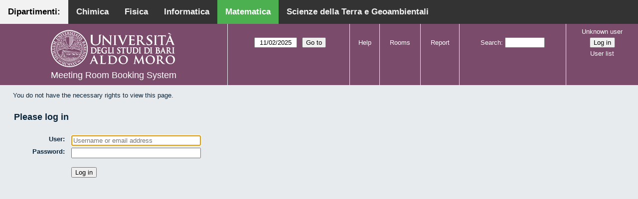

--- FILE ---
content_type: text/html; charset=utf-8
request_url: http://aule.scuolascienzeetecnologie.uniba.it/mrbs/matematica/edit_entry.php?area=1&room=7&hour=12&minute=0&year=2020&month=8&day=14
body_size: 2589
content:
<!DOCTYPE html>
<!--[if lte IE 9]>
<html lang="en" class="unsupported_browser">
<![endif]-->
<!--[if (!IE)|(gt IE 9)]><!-->
<html lang="en">
<!--<![endif]-->
<head>
<link rel="icon" href="favicon.gif" type="image/x-icon" />
<meta charset="utf-8">
<meta http-equiv="X-UA-Compatible" content="IE=edge">
<meta name="csrf_token" content="f05558fae839409703b7567fd26110964dbb2d22c37cab206dff194476bb6b6a">
<title>Meeting Room Booking System</title>
  <link href="jquery/ui/css/jquery-ui.structure.min.css" rel="stylesheet" type="text/css">
  <link href="jquery/ui/css/sunny/jquery-ui.theme.min.css" rel="stylesheet" type="text/css">
  <link href="jquery/datatables/css/jquery.dataTables.min.css" rel="stylesheet" type="text/css">
  <link href="jquery/datatables/css/buttons.dataTables.css" rel="stylesheet" type="text/css">
  <link href="jquery/datatables/css/fixedColumns.dataTables.min.css" rel="stylesheet" type="text/css">
  <link href="jquery/datatables/css/colReorder.dataTables.css" rel="stylesheet" type="text/css">
      
    <link rel="stylesheet" href="css/mrbs.css.php" type="text/css">
        <link rel="stylesheet" media="print" href="css/mrbs-print.css.php" type="text/css">
    <!--[if IE]>
    <link rel="stylesheet" href="css/mrbs-ie.css" type="text/css">
    <![endif]-->
        <meta name="robots" content="noindex, nofollow">
  <script type="text/javascript" src="jquery/jquery-3.2.1.min.js"></script>
    <script type="text/javascript" src="jquery/jquery-migrate-3.0.0.min.js"></script>
    <script type="text/javascript" src="jquery/ui/jquery-ui.min.js"></script>
      
<script type="text/javascript">
  //<![CDATA[
    function init(params)
  {
  }
  //]]>
</script>

<script type="text/javascript" src="js/functions.js.php?area=1"></script>
<script type="text/javascript" src="js/datepicker.js.php?area=1"></script>
<script type="text/javascript" src="js/general.js.php?area=1"></script>

    
  <script type="text/javascript" src="js/edit_entry.js.php?area=1"></script>
  
<!--[if lte IE 8]>
      <script src="js/html5shiv.min.js"></script>
    <![endif]-->
    
<script type="text/javascript">

//<![CDATA[


$(window).on('load', function() {

  var args = {day: '14',
              month: '8',
              year: '2020',
              area: '1',
              room: '7',
              page: 'edit_entry'};
    init(args);

});


//]]>
</script><style>
body {
  margin: 0;
  font-family: Arial, Helvetica, sans-serif;
}
.topnav {
  overflow: hidden;
  background-color: #333;
         position:fixed;
       top: 0;
       margin:auto;
       left: 0;
       right: 0;
       width: 100%;
  
  }
.topnav a {
  float: left;
  color: #f2f2f2;
  text-align: center;
  padding: 14px 16px;
  text-decoration: none;
  font-size: 17px;
  
}
.topnav a:hover {
  background-color: #ddd;
  text-decoration: none;
  color: black;
}
.topnav a.active {
  text-decoration: none;
  background-color: #4CAF50;
  color: white;
}
.topnav a.active2 {
  text-decoration: none;
  background-color: #f2f2f2;
  color: black;
}
</style>
</head>
<div class="topnav">
  <a class="active2" href="#">Dipartimenti: </a>
  <a href="http://aule.scuolascienzeetecnologie.uniba.it/mrbs/chimica/day.php?area=1">Chimica</a>
  <a href="http://aule.scuolascienzeetecnologie.uniba.it/mrbs/fisica/day.php?area=5">Fisica</a>
  <a href="https://classbook.di.uniba.it/">Informatica</a>
  <a class="active" href="http://aule.scuolascienzeetecnologie.uniba.it/mrbs/matematica/day.php?area=1">Matematica</a>
  <a href="http://aule.scuolascienzeetecnologie.uniba.it/mrbs/scterra/day.php?area=1">Scienze della Terra e Geoambientali</a>
</div>
<body class="non_js edit_entry">
    <script type="text/javascript">
      //<![CDATA[
      $('body').addClass('js').removeClass('non_js');
      //]]>
    </script> 
    <div class="unsupported_message">
<header class="banner simple">
<nav>
<ul>
<li>
<div class="company">
<div class="logo">
<a href="http://www.uniba.it/">
<img src="images/unibalogo.png" width="256" height="128" alt="Scuola di Scienze e Tecnologie">
</a>
</div>
<div class="mrbs">
<a href="index.php">Meeting Room Booking System</a>
</div>
</div>
</li>
</ul>
</nav>
</header>
<div class="contents">
<p>Unfortunately your browser isn't supported by MRBS.  You will need to upgrade to a more recent version, or else use another browser.</p>
</div>
</div>
<header class="banner">
<nav>
<ul>
<li>
<div class="company">
<div class="logo">
<a href="http://www.uniba.it/">
<img src="images/unibalogo.png" width="256" height="128" alt="Scuola di Scienze e Tecnologie">
</a>
</div>
<div class="mrbs">
<a href="index.php">Meeting Room Booking System</a>
</div>
</div>
</li>
<li>
<form action="day.php" method="get" id="Form1">
<span class="dateselector js_hidden" data-prefix="" data-day="2" data-month="11" data-year="2025" data-min-year="2020" data-max-year="2030" data-form-id="Form1">
<select id="day" name="day">
<option value="1">1</option>
<option value="2" selected="selected">2</option>
<option value="3">3</option>
<option value="4">4</option>
<option value="5">5</option>
<option value="6">6</option>
<option value="7">7</option>
<option value="8">8</option>
<option value="9">9</option>
<option value="10">10</option>
<option value="11">11</option>
<option value="12">12</option>
<option value="13">13</option>
<option value="14">14</option>
<option value="15">15</option>
<option value="16">16</option>
<option value="17">17</option>
<option value="18">18</option>
<option value="19">19</option>
<option value="20">20</option>
<option value="21">21</option>
<option value="22">22</option>
<option value="23">23</option>
<option value="24">24</option>
<option value="25">25</option>
<option value="26">26</option>
<option value="27">27</option>
<option value="28">28</option>
<option value="29">29</option>
<option value="30">30</option>
<option value="31">31</option>
</select>
<select id="month" name="month">
<option value="1">Jan</option>
<option value="2">Feb</option>
<option value="3">Mar</option>
<option value="4">Apr</option>
<option value="5">May</option>
<option value="6">Jun</option>
<option value="7">Jul</option>
<option value="8">Aug</option>
<option value="9">Sep</option>
<option value="10">Oct</option>
<option value="11" selected="selected">Nov</option>
<option value="12">Dec</option>
</select>
<select id="year" name="year">
<option value="2020">2020</option>
<option value="2021">2021</option>
<option value="2022">2022</option>
<option value="2023">2023</option>
<option value="2024">2024</option>
<option value="2025" selected="selected">2025</option>
<option value="2026">2026</option>
<option value="2027">2027</option>
<option value="2028">2028</option>
<option value="2029">2029</option>
<option value="2030">2030</option>
</select>
</span>
<input type="submit" value="Go to">
</form>
</li>
<li>
<a href="help.php?day=02&amp;month=11&amp;year=2025">Help</a>
</li>
<li>
<a href="admin.php?day=02&amp;month=11&amp;year=2025">Rooms</a>
</li>
<li>
<a href="report.php?day=02&amp;month=11&amp;year=2025">Report</a>
</li>
<li>
<form id="header_search" method="post" action="search.php">
<input type="hidden" name="csrf_token" value="f05558fae839409703b7567fd26110964dbb2d22c37cab206dff194476bb6b6a">

<div>
<label><a href="search.php?advanced=1">Search</a></label>
<input type="search" name="search_str" value="" required>
<input type="hidden" name="day" value="02">
<input type="hidden" name="month" value="11">
<input type="hidden" name="year" value="2025">
</div>
</form>
</li>
<li id="logon_box">
<a href="">Unknown user</a>
<form method="post" action="admin.php">
<input type="hidden" name="csrf_token" value="f05558fae839409703b7567fd26110964dbb2d22c37cab206dff194476bb6b6a">
<input type="hidden" name="target_url" value="edit_entry.php?area=1&amp;room=7&amp;hour=12&amp;minute=0&amp;year=2020&amp;month=8&amp;day=14">
<input type="hidden" name="action" value="QueryName">
<input type="submit" value="Log in">
</form>
<a id="user_list_link" href="edit_users.php">User list</a>
</li>
</ul>
</nav>
</header>
<div class="contents">
<p>You do not have the necessary rights to view this page.</p>
<form class="form_general" id="logon" method="post" action="edit_entry.php">
<input type="hidden" name="csrf_token" value="f05558fae839409703b7567fd26110964dbb2d22c37cab206dff194476bb6b6a">
<input type="hidden" name="returl" value>
<input type="hidden" name="target_url" value="edit_entry.php?area=1&amp;room=7&amp;hour=12&amp;minute=0&amp;year=2020&amp;month=8&amp;day=14">
<input type="hidden" name="action" value="SetName">
<fieldset>
<legend>Please log in</legend>
<div>
<label title="Username or email address" for="username">User</label>
<input type="text" id="username" name="username" placeholder="Username or email address" required autofocus>
</div>
<div>
<label for="password">Password</label>
<input type="password" id="password" name="password">
</div>
<div>
<label></label>
<input type="submit" value="Log in">
</div>
</fieldset>
</form>
</div>
  </body>
</html>


--- FILE ---
content_type: application/x-javascript
request_url: http://aule.scuolascienzeetecnologie.uniba.it/mrbs/matematica/js/edit_entry.js.php?area=1
body_size: 6365
content:
var conflictTimer = function conflictTimer(set) {
          if (set)
      {
                if (!isHidden())
        {
          checkConflicts(true);
          conflictTimer.id = window.setInterval(function() {
              checkConflicts(true);
            }, 10000);
        }
      }
      else if (typeof conflictTimer.id !== 'undefined')
      {
        window.clearInterval(conflictTimer.id);
      }
        };


var changeRepTypeDetails = function changeRepTypeDetails() {
    var repType = parseInt($('input[name="rep_type"]:checked').val(), 10);
    $('.rep_type_details').hide();
    switch (repType)
    {
      case 2:
        $('#rep_weekly').show();
        break;
      case 3:
        $('#rep_monthly').show();
        break;
      default:
        break;
    }
  };


// areaConfig returns the properties ('enable_periods', etc.) for an area,
// by default the current area
var areaConfig = function areaConfig(property, areaId) {

    var properties = ['enable_periods', 'n_periods', 'default_duration', 'max_duration_enabled',
                      'max_duration_secs', 'max_duration_periods', 'max_duration_qty',
                      'max_duration_units', 'timezone'];
    var i, p, room;

    if ($.inArray(property, properties) < 0)
    {
      throw new Error("areaConfig(): invalid property '" + property + "' passed to areaConfig");
    }
    
    if (areaId === undefined)
    {
      areaId = $('#area').val();
    }
    
    if (areaConfig.data === undefined)
    {
      areaConfig.data = [];
    }
    if (areaConfig.data[areaId] === undefined)
    {
      areaConfig.data[areaId] = {};
      room = $('#rooms' + areaId);
      for (i=0; i<properties.length; i++)
      {
        p = properties[i];
        areaConfig.data[areaId][p] = room.data(p);
      }
    }
    return areaConfig.data[areaId][property];
  };
  

function checkTimeSlots(jqDate)
{
      if (!areaConfig('enable_periods'))
    {
      var siblings = jqDate.siblings();
      var select = jqDate.parent().parent().siblings('select:visible');
      var slots = [];
      select.find('option').each(function() {
          slots.push($(this).val());
        });
            var params = {csrf_token: getCSRFToken(),
                    id: select.attr('id'),
                    day: parseInt(siblings.filter('input[id*="day"]').val(), 10),
                    month: parseInt(siblings.filter('input[id*="month"]').val(), 10),
                    year: parseInt(siblings.filter('input[id*="year"]').val(), 10),
                    tz: areaConfig('timezone'),
                    slots: slots};
      $.post('check_slot_ajax.php', params, function(result) {
          $.each(result.slots, function(key, value) {
              $('#' + result.id).find('option[value="' + value + '"]').remove();
            });
                    adjustWidth($('#start_seconds'),
                      $('#end_seconds'));
        }, 'json');
    } }
  
  
function onAllDayClick()
{
  var form = $('#main');
  if (form.length === 0)
  {
    return;
  }

  var startSelect = form.find('#start_seconds'),
      endSelect = form.find('#end_seconds'),
      allDay = form.find('#all_day');
      
  var startDatepicker = form.find('#start_datepicker'),
      endDatepicker = form.find('#end_datepicker');
  
  var date, firstSlot, lastSlot;

  if (allDay.is(':checked')) // If checking the box...
  {
        firstSlot = parseInt(startSelect.find('option').first().val(), 10);
    lastSlot = parseInt(endSelect.find('option').last().val(), 10);
    onAllDayClick.oldStart = parseInt(startSelect.val(), 10);
    onAllDayClick.oldStartDatepicker = startDatepicker.datepicker('getDate');
    startSelect.val(firstSlot);
    startSelect.prop('disabled', true);
    onAllDayClick.oldEnd = parseInt(endSelect.val(), 10);
    onAllDayClick.oldEndDatepicker = endDatepicker.datepicker('getDate');
    endSelect.val(lastSlot);
    if ((lastSlot < firstSlot) && 
        (onAllDayClick.oldStartDatepicker === onAllDayClick.oldEndDatepicker))
    {
            if (onAllDayClick.oldStart < firstSlot)
      {
        date = new Date(onAllDayClick.oldStartDatepicker);
        date.setDate(date.getDate() - 1);
        startDatepicker.datepicker('setDate', date);
      }
      else
      {
        date = new Date(onAllDayClick.oldEndDatepicker);
        date.setDate(date.getDate() + 1);
        endDatepicker.datepicker('setDate', date);
      }
    }
    endSelect.prop('disabled', true);
  }
  else    {
    startSelect.val(onAllDayClick.oldStart);
    startDatepicker.datepicker('setDate', onAllDayClick.oldStartDatepicker);
    startSelect.prop('disabled', false);
    endSelect.val(onAllDayClick.oldEnd);
    endDatepicker.datepicker('setDate', onAllDayClick.oldEndDatepicker);
    endSelect.prop('disabled', false);
  }

  adjustSlotSelectors(); 
}

function validationMessages()
{
  var field, label;
    validationMessages.vocab = {};
  validationMessages.vocab['name'] = '';
  validationMessages.vocab['rooms'] = '';
    for (var key in validationMessages.vocab)
  {
    if (validationMessages.vocab.hasOwnProperty(key))
    {
      label = $("label[for=" + key + "]");
      if (label.length > 0)
      {
        validationMessages.vocab[key] = label.text();
        validationMessages.vocab[key] = '"' + validationMessages.vocab[key] + '" ';
        validationMessages.vocab[key] += 'is a mandatory field, please supply a value.';
    
        field = document.getElementById(key);
        if (field.setCustomValidity && field.willValidate)
        {
                    $(field).on('validate', function(e) {
                        e.target.setCustomValidity("");
            if (!e.target.validity.valid)
            {
              e.target.setCustomValidity(validationMessages.vocab[$(e.target).attr('id')]);
            }
          });
          $(field).filter('select, [type="checkbox"]').on('change', function() {
            $(this).trigger('validate');
          });
          $(field).not('select, [type="checkbox"]').on('input', function() {
            $(this).trigger('validate');
          });
                    $(field).on('invalid', function() {
            $(this).closest('form').removeData('submit');
          });
                    $(field).trigger('validate');
        }
      }      }    }  }


function validate(form)
{
  var testInput = document.createElement("input");
  var testSelect = document.createElement("select");
  var validForm = true;
  
    if (!("pattern" in testInput) || !("required" in testInput))
  {
    form.find('input').not('[type="checkbox"]').each(function() {
      var id = $(this).attr('id');
      if (validationMessages.vocab[id])
      {
        if (/(^$)|(^\s+$)/.test($(this).val()))
        {
          window.alert(validationMessages.vocab[id]);
          validForm = false;
          return false;
        }
      }
    });
    if (!validForm)
    {
      return false;
    }
  }
  
    if (!("required" in testInput))
  {
    form.find('input').filter('[type="checkbox"]').each(function() {
      var id = $(this).attr('id');
      if (validationMessages.vocab[id])
      {
        if (!$(this).is(':checked'))
        {
          window.alert(validationMessages.vocab[id]);
          validForm = false;
          return false;
        }
      }
    });
    if (!validForm)
    {
      return false;
    }
  }
  
    form.find('textarea').each(function() {
    var id = $(this).attr('id');
    if (validationMessages.vocab[id])
    {
      if (/(^$)|(^\s+$)/.test($(this).val()))
      {
        window.alert(validationMessages.vocab[id]);
        validForm = false;
        return false;
      }
    }
  });
  if (!validForm)
  {
    return false;
  }
  
    if (!("required" in testSelect))
  {
    form.find('select').each(function() {
      var id = $(this).attr('id');
      if (validationMessages.vocab[id])
      {
        if ($(this).val() === '')
        {
          window.alert(validationMessages.vocab[id]);
          validForm = false;
          return false;
        }
      }
    });
    if (!validForm)
    {
      return false;
    }
  }
  
    var dateDiff = getDateDifference();
  if (dateDiff < 0)
  {
    window.alert("Error: the start day cannot be after the end day.");
    return false;
  }
  
    if (!("min" in testInput) || !(("step" in testInput)))
  {
    if ((form.find('input:radio[name=rep_type]:checked').val() === '2') &&
        (form.find('#rep_num_weeks').val() < 1))
    {
      window.alert("You have not entered a\nuseful repeat frequency.");
      return false;
    }
  }
    
    form.find('input[type=submit]').prop('disabled', true);
  
    
  return true;
}


function checkConflicts(optional)
{
      function getFormValue(formInput)
    {
      var value;
            if (formInput.attr('name').indexOf('[]') === -1)
      {
        if (formInput.filter(':checkbox').length > 0)
        {
          value = formInput.is(':checked') ? '1' : '';
        }
        else if (formInput.filter(':radio').length > 0)
        {
          value = formInput.filter(':checked').val();
        }
        else
        {
          value = formInput.val();
        }
      }
            else
      {
        value = [];
        formInput.each(function() {
            if ((formInput.filter(':checkbox').length === 0) || $(this).is(':checked'))
            {
              var thisValue = $(this).val();
              if ($.isArray(thisValue))
              {
                $.merge(value, thisValue);
              }
              else
              {
                value.push($(this).val());
              }
            }
          });
      }
      return value;
    }     if (checkConflicts.nOutstanding === undefined)
    {
      checkConflicts.nOutstanding = 0;
    }
        if (optional && checkConflicts.nOutstanding)
    {
      return;
    }
    
        var timeout = 200;     window.setTimeout(function() {
      var params = {'ajax': 1};       var form = $('form#main');
            if ((form.length === 0) || form.data('submit'))
      {
        return;
      }
      
            var relevantFields = form.find('[name]').not(':disabled, [type="submit"], [type="button"], [type="image"]');
      relevantFields.each(function() {
                    var fieldName = $(this).attr('name');
          if (params[fieldName] === undefined)
          {
            params[fieldName] = getFormValue(relevantFields.filter('[name=' + fieldName.replace('[', '\\[').replace(']', '\\]') + ']'));
          }
        });
        
            $.each(params, function(i, val) {
          if ((typeof(val) === 'object') && ((val === null) || (val.length === 0)))
          {
            delete params[i];
          }
        });
      
      checkConflicts.nOutstanding++; 
      $.post('edit_entry_handler.php', params, function(result) {
          if (result)
          {
            checkConflicts.nOutstanding--;
            var conflictDiv = $('#conflict_check');
            var scheduleDetails = $('#schedule_details');
            var policyDetails = $('#policy_details');
            var titleText, detailsHTML;
            if (result.conflicts.length === 0)
            {
              conflictDiv.attr('class', 'good');
              titleText = 'No scheduling conflicts';
              detailsHTML = titleText;
            }
            else
            {
              conflictDiv.attr('class', 'bad');
              detailsHTML = "<p>";
              titleText = 'The new booking will conflict with the following entries:' + "\n\n";
              detailsHTML += titleText + "<\/p>";
              var conflictsList = getErrorList(result.conflicts);
              detailsHTML += conflictsList.html;
              titleText += conflictsList.text;
            }
            conflictDiv.attr('title', titleText);
            scheduleDetails.html(detailsHTML);
            
                        var policyDiv = $('#policy_check');
            if (result.violations.errors.length === 0)
            {
              if (result.violations.notices.length === 0)
              {
                policyDiv.attr('class', 'good');
                titleText = 'No policy conflicts';
                detailsHTML = titleText;
              }
              else
              {
                policyDiv.attr('class', 'notice');
                detailsHTML = "<p>";
                titleText = '[Information only] The new booking would conflict with the following policies:' + "\n\n";
                detailsHTML += titleText + "<\/p>";
                var rulesList = getErrorList(result.violations.notices);
                detailsHTML += rulesList.html;
                titleText += rulesList.text;
              }
            }
            else
            {
              policyDiv.attr('class', 'bad');
              detailsHTML = "<p>";
              titleText = 'The new booking will conflict with the following policies:' + "\n\n";
              detailsHTML += titleText + "<\/p>";
              var rulesList = getErrorList(result.violations.errors);
              detailsHTML += rulesList.html;
              titleText += rulesList.text;
            }
            policyDiv.attr('title', titleText);
            policyDetails.html(detailsHTML);
          }          }, 'json');
    }, timeout);    
} var vocab = {};
vocab.periods = {singular: 'period',
                 plural:   'periods'};
vocab.minutes = {singular: 'minute',
                 plural:   'minutes'};
vocab.hours   = {singular: 'hour',
                 plural:   'hours'};
vocab.days    = {singular: 'day',
                 plural:   'days'};


function durFormat(r)
{
  r = r.toFixed(2);
  r = parseFloat(r);
  r = r.toLocaleString();

  if ((r.indexOf('.') >= 0) || (r.indexOf(',') >= 0))
  {
    while (r.substr(r.length -1) === '0')
    {
      r = r.substr(0, r.length - 1);
    }

    if ((r.substr(r.length -1) === '.') || (r.substr(r.length -1) === ','))
    {
      r = r.substr(0, r.length - 1);
    }
  }
    
  return r;
}
  
function getDuration(from, to, days)
{
  var duration, durUnits;
  var text = '';
  var currentArea = $('#area').data('current');
  var enablePeriods = areaConfig('enable_periods');
  var durDays;
  var minutesPerDay = 1440;

  
  durUnits = (enablePeriods) ? 'periods' : 'minutes';
  duration = to - from;
  duration = Math.floor((to - from) / 60);
  
  if (enablePeriods)
  {
    duration++;    }
  
    durDays = Math.floor(duration/minutesPerDay);
  if (durDays !== 0)
  {
    days += durDays;
    duration -= durDays * ((enablePeriods) ? $('#start_seconds' + currentArea).find('option').length : minutesPerDay);
  }
  
  if (!enablePeriods && (duration >= 60))
  {
    durUnits = "hours";
    duration = durFormat(duration/60);
  }

    duration = duration.toString();
  
  if (days !== 0)
  {
    text += days + ' ';
    text += (days === 1) ? vocab.days.singular : vocab.days.plural;
    if (duration !== '0')
    {
      text +=  ', ';
    }
  }

  if (duration !== '0')
  {
    text += duration + ' ';
    text += (duration === '1') ? vocab[durUnits].singular : vocab[durUnits].plural;
  }

  return text;
}
  
function getDateDifference()
{
  var diff,
      secondsPerDay = 86400,
      start = $('#start_datepicker_alt').val().split('-'),
      startDate = new Date(parseInt(start[0], 10), 
                           parseInt(start[1], 10) - 1,
                           parseInt(start[2], 10),
                           12),
      endDatepickerAlt = $('#end_datepicker_alt'),
      end,
      endDate;
      
  if (endDatepickerAlt.length === 0)
  {
        diff = 0;
  }
  else
  {
    end = $('#end_datepicker_alt').val().split('-'); 
    endDate = new Date(parseInt(end[0], 10), 
                       parseInt(end[1], 10) - 1,
                       parseInt(end[2], 10),
                       12);

    diff = (endDate - startDate)/(secondsPerDay * 1000);
    diff = Math.round(diff);
  }
    
  return diff;
}
  

function adjustWidth(a, b)
{
    a.css({width: "auto"});
  b.css({width: "auto"});
  var aWidth = a.width();
  var bWidth = b.width();
  var maxWidth = Math.max(aWidth, bWidth) + 2;
  a.width(maxWidth);
  b.width(maxWidth);
}
  
  
var reloadSlotSelector = function reloadSlotSelector(select, area) {
    select.html($('#' + select.attr('id') + area).html())
          .val(select.data('current'));
  };
  
  
var updateSelectorData = function updateSelectorData(){
    var selectors = ['area', 'start_seconds', 'end_seconds'];
    var i, select;
    
    for (i=0; i<selectors.length; i++)
    {
      select = $('#' + selectors[i]);
      select.data('previous', select.data('current'));
      select.data('current', select.val());
    }
  };
  

function adjustSlotSelectors()
{
    var oldArea = $('#area').data('previous'),
      currentArea = $('#area').data('current');

  var enablePeriods    = areaConfig('enable_periods'),
      oldEnablePeriods = areaConfig('enable_periods', oldArea),
      defaultDuration  = areaConfig('default_duration');
  
  var startSelect = $('#start_seconds'),
      endSelect = $('#end_seconds'),
      allDay = $('#all_day');
      
  var startKeepDisabled = startSelect.hasClass('keep_disabled'),
      endKeepDisabled = endSelect.hasClass('keep_disabled'),
      allDayKeepDisabled = allDay.hasClass('keep_disabled');
      
  var oldStartValue = parseInt(startSelect.data('previous'), 10),
      oldEndValue = parseInt(endSelect.data('previous'), 10);
      
  var nbsp = '\u00A0',
      startValue, endValue, optionClone;
      
  if (startSelect.length === 0)
  {
    return;
  }
    if (allDay.is(':checked'))
  {
    startValue = parseInt(startSelect.find('option').first().val(), 10);
    endValue = parseInt(endSelect.find('option').last().val(), 10);
        if (oldArea !== currentArea)
    {
      startSelect.prop('disabled', true);
      endSelect.prop('disabled', true);
    }
  }
    else if (oldArea !== currentArea)
  {
        if (oldEnablePeriods === enablePeriods)
    {
            startSelect.find('option').reverse().each(function() {
          startValue = parseInt($(this).val(), 10);
          if (startValue <= oldStartValue)
          {
            return false;
          }
        });
            endSelect.find('option').each(function() {
          endValue = parseInt($(this).val(), 10);
          if (endValue >= oldEndValue)
          {
            return false;
          }
        });
    }
        else
    {
      startValue = parseInt(startSelect.find('option').first().val(), 10);
      if (enablePeriods)
      {
        endValue = startValue;
      }
      else
      {
        endValue = startValue + defaultDuration;
      }
    }
  }
    else  
  {
    startValue = parseInt(startSelect.val(), 10);
    endValue = parseInt(endSelect.val(), 10);
        if (startValue !== oldStartValue)
    {
      endValue = endValue + (startValue - oldStartValue);
    }
  }
    
  var dateDifference = getDateDifference();
    
    if (!allDay.is(':checked'))
  {
    var newState = (dateDifference < 0);
    if (newState || startKeepDisabled)
    {
      startSelect.prop('disabled', true);
    }
    else
    {
      startSelect.prop('disabled', false);
    }
    if (newState || endKeepDisabled)
    {
      endSelect.prop('disabled', true);
    }
    else
    {
      endSelect.prop('disabled', false);
    }
    if (newState || allDayKeepDisabled)
    {
      allDay.prop('disabled', true);
    }
    else
    {
      allDay.prop('disabled', false);
    }
  }

    startSelect.html($('#start_seconds' + currentArea).html());
  startSelect.val(startValue);
  startSelect.data('current', startValue);

    endSelect.empty();

  $('#end_time_error').text('');   
  $('#end_seconds' + currentArea).find('option').each(function(i) {
  
      var thisValue = parseInt($(this).val(), 10),
          nPeriods           = areaConfig('n_periods'),
          maxDurationEnabled = areaConfig('max_duration_enabled'),
          maxDurationSecs    = areaConfig('max_duration_secs'),
          maxDurationPeriods = areaConfig('max_duration_periods'),
          maxDurationQty     = areaConfig('max_duration_qty'),
          maxDurationUnits   = areaConfig('max_duration_units'),
          secondsPerDay      = 86400,
          duration,
          maxDuration;
     
              if (maxDurationEnabled)
        {
                    duration =  thisValue - startValue;
          if (enablePeriods)
          {
            duration = duration/60 + 1;              duration += dateDifference * nPeriods;
          }
          else
          {
            duration += dateDifference * secondsPerDay;
          }
          maxDuration = (enablePeriods) ? maxDurationPeriods : maxDurationSecs;
          if (duration > maxDuration)
          {
            if (i === 0)
            {
              endSelect.append($(this).val(thisValue).text(nbsp));
              var errorMessage = 'The maximum duration of a booking is' + nbsp;
              if (enablePeriods)
              {
                errorMessage += maxDurationPeriods + nbsp;
                errorMessage += (maxDurationPeriods > 1) ? vocab.periods.plural : vocab.periods.singular;
              }
              else
              {
                errorMessage += maxDurationQty + nbsp + maxDurationUnits;
              }
              $('#end_time_error').text(errorMessage);
            }
            else
            {
              return false;
            }
          }
        }
              if ((thisValue > startValue) ||
          ((thisValue === startValue) && enablePeriods) ||
          (dateDifference !== 0))
      {
        optionClone = $(this).clone();
        if (dateDifference < 0)
        {
          optionClone.text('Start day after end day');
        }
        else
        {
          optionClone.text($(this).text() + nbsp + nbsp +
                           '(' + getDuration(startValue, thisValue, dateDifference) +
                           ')');
        }
        endSelect.append(optionClone);
      }
    });
  
  endValue = Math.min(endValue, parseInt(endSelect.find('option').last().val(), 10));
  endSelect.val(endValue);
  endSelect.data('current', endValue);
  
  adjustWidth(startSelect, endSelect);
    
} 

var editEntryVisChanged = function editEntryVisChanged() {
        conflictTimer(false);
    conflictTimer(true);
  };


var oldInitEditEntry = init;
init = function(args) {
  oldInitEditEntry.apply(this, [args]);
  
    if ($('#area').length === 0)
  {
    $('#div_rooms').before('<input id="area" type="hidden" value="' + args.area + '">');
  }
  
  var areaSelect = $('#area'),
      startSelect,
      endSelect,
      allDay;

  $('#div_areas').show();
  
  $('#start_seconds, #end_seconds')
      .each(function() {
          $(this).data('current', $(this).val());
          $(this).data('previous', $(this).val());
        })
      .change(function() {
          updateSelectorData();
          reloadSlotSelector($(this), $('#area').val());
          adjustSlotSelectors();
          updateSelectorData();
        });
    
  
  areaSelect
      .data('current', areaSelect.val())
      .data('previous', areaSelect.val())
      .change(function() {
          var newArea = $(this).val();

          updateSelectorData();
          
                    var roomSelect = $('#rooms');
          roomSelect.html($('#rooms' + newArea).html());
          
                    reloadSlotSelector($('#start_seconds'), newArea);
          
                    var allDayCheckbox = $('#all_day');
          allDayCheckbox.html($('#all_day' + newArea).html());
          
                    reloadSlotSelector($('#end_seconds'), newArea);
          
          adjustSlotSelectors(); 
        });
        
  $('input[name="all_day"]').click(function() {
      onAllDayClick();
    });
    
    var form = $('#main'),
      nameInput = form.find('#name');
  
  if (nameInput.length && !(nameInput.prop('disabled') || nameInput.val().length))
  {
    nameInput.focus();
  }
  
  adjustSlotSelectors();
  
    startSelect = form.find('#start_seconds');
  endSelect = form.find('#end_seconds');
  allDay = form.find('#all_day');
  if ((allDay.is(':disabled') === false) && 
      (startSelect.val() === startSelect.find('option').first().val()) &&
      (endSelect.val() === endSelect.find('option').last().val()))
  {
    allDay.attr('checked', 'checked');
    startSelect.prop('disabled', true);
    endSelect.prop('disabled', true);
    onAllDayClick.oldStart = startSelect.val();
    onAllDayClick.oldEnd = endSelect.val();
    onAllDayClick.oldStartDatepicker = form.find('#start_datepicker').datepicker('getDate');
    onAllDayClick.oldEndDatepicker = form.find('#end_datepicker').datepicker('getDate');
  }



    if (typeof validationMessages === 'function')
  {
    validationMessages();
  }
  
    form.find('[type="submit"], [type="button"], [type="image"]').click(function() {
    var trigger = $(this).attr('name');
    $(this).closest('form').data('submit', trigger);
  });

  form.on('submit', function() {
      if ($(this).data('submit') === 'save_button')
      {
                var result = validate($(this));
        if (!result)
        {
                    $(this).removeData('submit');
        }
        return result;
      }
      return true;
    });
      
      var formFields = $('form#main [name]').not(':disabled, [type="submit"], [type="button"], [type="image"]');
    formFields.filter(':checkbox')
              .click(function() {
                  checkConflicts();
                });
    formFields.not(':checkbox')
              .change(function() {
                  checkConflicts();
                });
     
    $('#conflict_check, #policy_check').click(function manageTabs() {
        var tabId,
            tabIndex,
            checkResults = $('#check_results'),
            checkTabs = $('#check_tabs');
                switch ($(this).attr('id'))
        {
          case 'policy_check':
            tabId = 'policy_details';
            break;
          case 'conflict_check':
          default:
            tabId = 'schedule_details';
            break;
        }
        tabIndex = $('#details_tabs a[href="#' + tabId + '"]').parent().index();

                if (manageTabs.alreadyExists)
        {
          if (!checkResults.dialog("isOpen"))
          {
            checkResults.dialog("open");
          }
          checkTabs.tabs('option', 'active', tabIndex);
          return;
        }
                checkTabs.tabs();
        checkTabs.tabs('option', 'active', tabIndex);
        checkResults.dialog({'width': 400,
                             'height': 200, 
                             'minWidth': 300,
                             'minHeight': 150, 
                             'draggable': true});
                $('#details_tabs').append($('button.ui-dialog-titlebar-close'));
                $('.ui-dialog').addClass('ui-tabs')
                       .prepend($('#details_tabs'))
                       .draggable('option', 'handle', '#details_tabs');
                $('.ui-dialog-titlebar').remove();
        $('#details_tabs').addClass('ui-dialog-titlebar');
        
        manageTabs.alreadyExists=true;
      });
    
        conflictTimer(true);
    
      $('#rep_end_datepicker').on('datePickerUpdated', function() {
    checkConflicts();
  });
  
  
    $('#start_datepicker, #end_datepicker').on('datePickerUpdated', function() {
    
        if ($(this).attr('id') === 'start_datepicker')
    {
      if ($('#end_datepicker').css('visibility') === 'hidden')
      {
        $('#end_datepicker_alt').val($('#start_datepicker_alt').val());
      }
    }
    
        adjustSlotSelectors();
    
        checkConflicts();
      
        checkTimeSlots($(this));

  });
  
  $('#start_datepicker, #end_datepicker').each(function() {
      checkTimeSlots($(this));
    });
    
  $('input[name="rep_type"]').change(changeRepTypeDetails);
  changeRepTypeDetails();
  
    var prefix = visibilityPrefix();
  if (document.addEventListener &&
      (prefix !== null))
  {
    document.addEventListener(prefix + "visibilitychange", editEntryVisChanged);
  }
};
